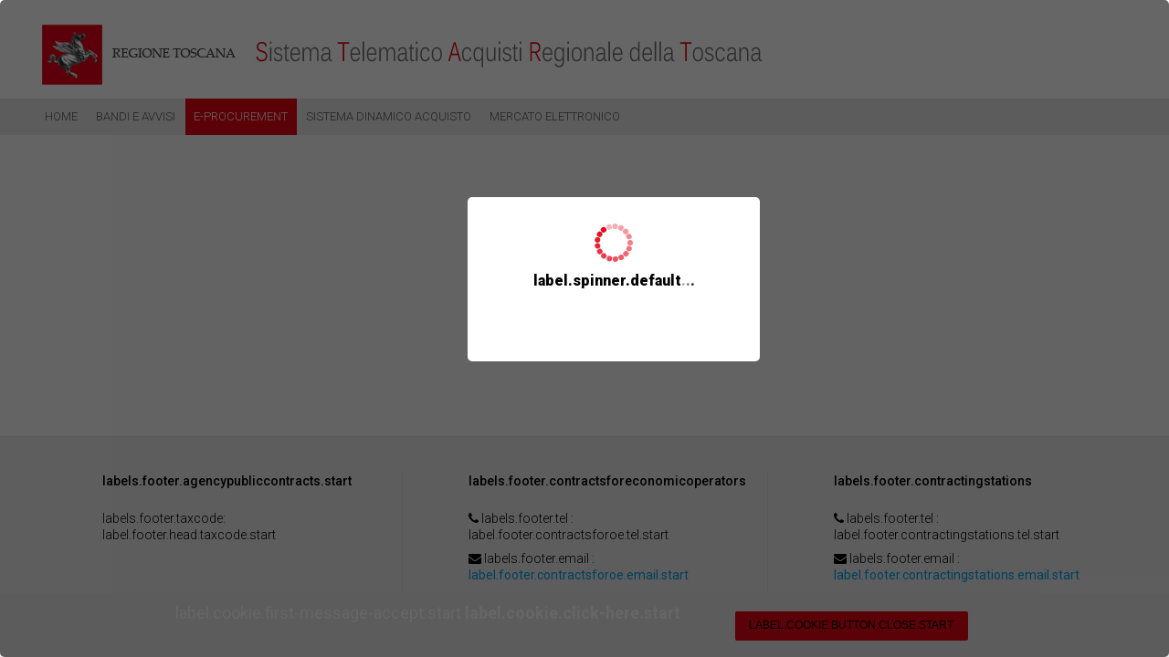

--- FILE ---
content_type: text/html; charset=UTF-8
request_url: https://start.toscana.it/tendering/tenders/000487-2018/view/detail/lot/13908/1/tab/create-configuration
body_size: 818
content:
<!doctype html><html lang="en"><head><meta charset="utf-8"><title></title><base href="/tendering/"><meta name="viewport" content="width=device-width,initial-scale=1"><script type="text/javascript" src="/ruxitagentjs_ICA7NVfgqrux_10327251022105625.js" data-dtconfig="rid=RID_-613959166|rpid=-242478131|domain=start.toscana.it|reportUrl=/rb_bf40115tgn|app=841fc33c2f2ca81b|cuc=l2i32ep8|owasp=1|mel=100000|featureHash=ICA7NVfgqrux|dpvc=1|lastModification=1765280043261|tp=500,50,0|rdnt=1|uxrgce=1|srbbv=2|agentUri=/ruxitagentjs_ICA7NVfgqrux_10327251022105625.js"></script><link rel="icon" type="image/x-icon" href="images/favicon/start.ico"><link rel="stylesheet" href="styles/start/styles.css"/><script>window.PLEIADECONSTANTS = {
          BaseUrl: window.location.pathname.replace("/tendering/", ""),
          TENANT: "start"
      };
      if (!window.location.origin) { /* Some browsers (mainly IE) does not have this property, so we need to build it manually... */
          window.location.origin = window.location.protocol + '//' + window.location.hostname + (window.location.port ? (':' + window.location.port) : '');
      }</script><link href="styles.599a86c76921784fad2c.bundle.css" rel="stylesheet"/></head><body><tendering-app></tendering-app><script type="text/javascript" src="inline.318b50c57b4eba3d437b.bundle.js"></script><script type="text/javascript" src="polyfills.a099562730b92de100f0.bundle.js"></script><script type="text/javascript" src="main.f5f6a3c114f4aa88fc84.bundle.js"></script></body></html>